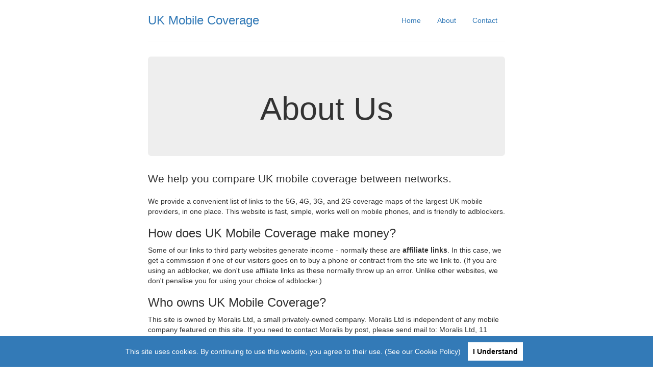

--- FILE ---
content_type: text/html; charset=UTF-8
request_url: https://ukmobilecoverage.co.uk/about
body_size: 2246
content:
<!DOCTYPE html>
<html lang="en">
  <head>
    <meta charset="utf-8">
    <meta http-equiv="X-UA-Compatible" content="IE=edge">
    <meta name="viewport" content="width=device-width, initial-scale=1">
    <!-- The above 3 meta tags *must* come first in the head; any other head content must come *after* these tags -->

    <meta name="description" content="About the UK Mobile Coverage website.">
    <meta name="author" content="UK Mobile Coverage">
    <link rel="icon" href="/favicon.ico">

    <title>About UK Mobile Coverage - an independent UK-based website</title>

    <!-- Bootstrap core CSS -->
    <link href="/assets/css/bootstrap.min.css" rel="stylesheet">

    <!-- IE10 viewport hack for Surface/desktop Windows 8 bug -->
    <link href="/assets/css/ie10-viewport-bug-workaround.css" rel="stylesheet">

    <!-- Custom styles for this template -->
    <link href="/assets/css/jumbotron-narrow.css" rel="stylesheet">
    <link href="/assets/css/ukmc.css" rel="stylesheet">

    <!-- JQuery! -->
    <script src="https://code.jquery.com/jquery-3.1.1.min.js" integrity="sha256-hVVnYaiADRTO2PzUGmuLJr8BLUSjGIZsDYGmIJLv2b8=" crossorigin="anonymous"></script>

    <script src="/assets/js/ukmc-extra-js.js"></script>
    <script src="/assets/js/ukmc.js"></script>

    <!-- HTML5 shim and Respond.js for IE8 support of HTML5 elements and media queries -->
    <!--[if lt IE 9]>
      <script src="https://oss.maxcdn.com/html5shiv/3.7.2/html5shiv.min.js"></script>
      <script src="https://oss.maxcdn.com/respond/1.4.2/respond.min.js"></script>
    <![endif]-->
    <meta name="OMG-Verify-V1" content="13481-c1f9da81-ff0f-478c-a774-da44ec141f27" />
    <meta name='webgains-site-verification' content='qzabqucs' />
    <!-- Global site tag (gtag.js) - Google Analytics -->
    <script async src="https://www.googletagmanager.com/gtag/js?id=UA-24625862-2"></script>
    <script>
      window.dataLayer = window.dataLayer || [];
      function gtag(){dataLayer.push(arguments);}
      gtag('js', new Date());

      gtag('config', 'UA-24625862-2');
    </script>
  </head>

  <body>

    <div class="container">
      <div class="header clearfix">
        <nav>
          <ul class="nav nav-pills pull-right">
            <li role="presentation"><a href="/">Home</a></li>
            <li role="presentation"><a href="/about">About</a></li>
            <li role="presentation"><a href="/contact">Contact</a></li>
          </ul>
        </nav>
        <h3 class="text-muted"><a href="/">UK Mobile Coverage</a></h3>
      </div>

      <div class="jumbotron">
        <h1>About Us</h1>
      </div>
        <p class="lead">We help you compare UK mobile coverage between networks.</p>

	<p>We provide a convenient list of links to the 5G, 4G, 3G, and 2G coverage maps of the largest UK mobile providers, in one place. This website is fast, simple, works well on mobile phones, and is friendly to adblockers.<p>
	
	<h3>How does UK Mobile Coverage make money?</h3>
	<p>Some of our links to third party websites generate income - normally these are <strong>affiliate links</strong>. In this case, we get a commission if one of our visitors goes on to buy a phone or contract from the site we link to. (If you are using an adblocker, we don't use affiliate links as these normally throw up an error. Unlike other websites, we don't penalise you for using your choice of adblocker.)</p>
	
	<h3>Who owns UK Mobile Coverage?</h3>
	<p>This site is owned by Moralis Ltd, a small privately-owned company. Moralis Ltd is independent of any mobile company featured on this site. If you need to contact Moralis by post, please send mail to: Moralis Ltd, 11 Stonefield Rd, Hastings, East Sussex, TN34 1QB, United Kingdom</p>
	
<div class="row marketing">
	<div class="col-lg-6">
<h3>More Mobile Coverage Info</h3>
	<ul class="network-list">
		<li><a href="/network/three">3</a></li>
		<li><a href="/network/ee">EE</a></li>
		<li><a href="/network/o2">O2</a></li>
		<li><a href="/network/vodafone">Vodafone</a></li>
		<li><a href="/network/bt-mobile">BT Mobile</a></li>
		<li><a href="/network/giffgaff">giffgaff</a></li>
		<li><a href="/network/plusnet">Plusnet Mobile</a></li>
		<li><a href="/network/sky-mobile">Sky Mobile</a></li>
		<li><a href="/network/smarty">SMARTY Mobile</a></li>
		<li><a href="/network/talkmobile">Talkmobile</a></li>
		<li><a href="/network/talktalk">Talktalk Mobile</a></li>
		<li><a href="/network/virgin">Virgin Mobile</a></li>
		<li><a href="/network/voxi">Voxi</a></li>
		<li><a href="/network/asda-mobile">Asda Mobile</a></li>
		<li><a href="/network/id-mobile">iD Mobile</a></li>
		<li><a href="/network/lebara">Lebara Mobile</a></li>
		<li><a href="/network/lycamobile">Lycamobile</a></li>
		<li><a href="/network/tesco-mobile">Tesco Mobile</a></li>
		<li><a href="/network/life-mobile">LIFE Mobile</a></li>
		<li><a href="/network/orange">Orange</a></li>
		<li><a href="/network/tmobile">T Mobile</a></li>
	</ul>
	</div>
	<div class="col-lg-6">

	</div>
</div>

      <footer class="footer">
        <p>&copy; 2012-2026 UK <a href="/">Mobile Coverage</a>. <a href="/terms">Terms &amp; Conditions</a> | <a href="/privacy">Privacy Policy</a> | <a href="/contact">Contact Us</a></p>
	<p><strong>UK Mobile Coverage</strong> is an independent UK-based website. We link to the network coverage maps of each major UK mobile network. We generate income through affiliate links. This site is owned by Moralis Ltd, a company registered in England and Wales, number 4652367. <a href="/about">Find out more about us.</a></p>
      </footer>

    </div> <!-- /container -->

    <!-- IE10 viewport hack for Surface/desktop Windows 8 bug -->
    <script src="/assets/js/ie10-viewport-bug-workaround.js"></script>


	<script src="/assets/js/cookieconsent.js"></script>
  </body>
</html>


--- FILE ---
content_type: text/css
request_url: https://ukmobilecoverage.co.uk/assets/css/ukmc.css
body_size: 383
content:
/*

Custom CSS for UK Mobile Coverage



*/

div.logos {
	
}
  div.logos img {
	max-width: 180px;
	max-height: 180px;
  }
    div.logos img.logo-top {
      /* default size */
    }
    div.logos img.logo-mid {
	max-width: 150px;
	max-height: 150px;
    }
    div.logos img.logo-bottom {
	max-width: 120px;
	max-height: 120px;
    }
    div.logos img.logo-full {
      /* the max size on the individual network pages */
	max-height:220px;
	max-width:220px;
    }

.centre {
  text-align:center;
}

div.cookieconsent {
  position:fixed;
  padding:20px;
  left:0;
  bottom:0;
  background-color:#337ab7;
  color:#FFF;
  text-align:center;
  width:100%;
  z-index:99999;
}
  .cookieconsent a {
    color:#fff;
  }
  .cookieconsent a.consent {
    padding:10px;
    margin:0 10px;
    background-color: #fff;
    color:#000;
    font-weight: bold;
  }


--- FILE ---
content_type: application/javascript
request_url: https://ukmobilecoverage.co.uk/assets/js/cookieconsent.js
body_size: 342
content:
/*

*/
(function() {
	if (!localStorage.getItem('cookieconsent')) {
		document.body.innerHTML += '\
		<div class="cookieconsent">\
			This site uses cookies. By continuing to use this website, you agree to their use. (See our <a href="/privacy#cookies">Cookie Policy</a>) \
			<a href="#" class="consent">I Understand</a>\
		</div>\
		';
		document.querySelector('.cookieconsent a.consent').onclick = function(e) {
			e.preventDefault();
			document.querySelector('.cookieconsent').style.display = 'none';
			localStorage.setItem('cookieconsent', true);
		};
	}
})();

--- FILE ---
content_type: application/javascript
request_url: https://ukmobilecoverage.co.uk/assets/js/ukmc.js
body_size: 311
content:
/*  
	If we detect an adblocker, don't use the affiliate links - they'll not work properly
*/

// if there's an adblocker, we won't use affiliate links
function adBlockDetected() {
	//add "&noaff" to all external links
	$( "a.external" ).attr( "href", function( i, val ) {
  		return val + "&noaff";
	});	
	

	//alert("detected");
}

//if there's no adblocker, do nothing
function adBlockNotDetected() {
	//alert("NOT detected");
}

if(typeof blockAdBlock === 'undefined') {
    adBlockDetected();
} else {
    blockAdBlock.onDetected(adBlockDetected);
    blockAdBlock.onNotDetected(adBlockNotDetected);
}
